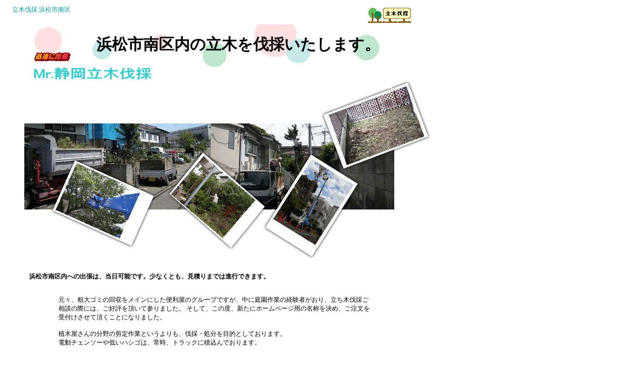

--- FILE ---
content_type: text/html
request_url: http://cut23.sakura.ne.jp/shizuoka/hamamatsu-shi/minami.html
body_size: 17465
content:
<!DOCTYPE HTML PUBLIC "-//W3C//DTD HTML 4.01 Transitional//EN" "http://www.w3.org/TR/html4/loose.dtd">
<HTML lang="ja">
<HEAD>
<meta http-equiv="Content-Type" content="text/html; charset=Shift_JIS">
<meta http-equiv="Content-Style-Type" content="text/css">
<META name="justsystems:HPB-Input-Mode" content="mode/flm; pagewidth=900; pageheight=3500">
<meta name="GENERATOR" content="JustSystems Homepage Builder Version 21.0.5.0 for Windows">
<META name="Keywords" content="浜松市 南区 立木 庭木 草刈り コンクリ 庭石 伐採 処分 当日 即日">
<META name="Description" content="立木の伐採・処分を承ります。 /  浜松市南区及び浜松市南区近郊">
<TITLE>浜松市南区内の立木を伐採いたします。草刈りや庭石の移動・撤去もお任せください。</TITLE>
</HEAD>
<BODY>
<div style="width : 154px;top : 11px;left : 25px;
	position : absolute;
	z-index : 16;
	height : 12px;
" id="Layer23"><FONT size="-1" color="#009999">立木伐採 浜松市南区</FONT></div>
<div style="top : 16px;left : 756px;
	position : absolute;
	z-index : 24;
	visibility : visible;
" id="Layer32"><A href="http://cut23.sakura.ne.jp/shizuoka/shizuoka.html"><IMG src="cc.gif" width="88" height="31" border="0" alt="Mr.静岡立木伐採"></A></div>
<div style="width : 637px;top : 49px;left : 171px;
	position : absolute;
	z-index : 3;
	height : 22px;
	visibility : visible;
" id="Layer4">
  <H1 align="center">浜松市南区内の立木を伐採いたします。</H1>
</div>
<div style="top : 50px;left : 45px;
	position : absolute;
	z-index : 1;
	visibility : visible;
" id="Layer1"><IMG src="hpb_head16131312.jpg" alt="Mr.静岡立木伐採" width="760" height="132"></div>
<div style="top : 1789px;left : 262px;
	position : absolute;
	z-index : 23;
	width : 439px;
	height : 48px;
" id="Layer31">
  <H2 align="center"><FONT size="-1" color="#000099">浜松市南区以外にも、静岡県内の大半の地域へ出張致します。</FONT></H2>
</div>
<div style="top : 876px;left : -10px;
	position : absolute;
	z-index : -3;
	visibility : visible;
" id="Layer16"><IMG src="82.jpg" width="239" height="220" border="0" alt="立木の伐採、及び、完全除根を致しました。"></div>
<div style="top : 1088px;left : 190px;
	position : absolute;
	z-index : 4;
	width : 426px;
	height : 208px;
" id="Layer6">
  <DIV align="left"><FONT color="#000000" size="-1">見積りは 
ケース・バイ・ケースですので、単一金額ではなく、できるだけ、下記のように、幾通りかで、お伝えさせていただきます。<BR>
  <BR>
  　　　① --- 
　単に、根元のカット。<BR>
  　　　② --- 
　他の樹木に倒れて影響を与えないように、小枝を切り<BR>
  　　　　　　　　　落した上、上部からの幾度かに分けた伐採。<BR>
  　　　③ --- 
　運搬用に、それぞれ概ね50ｋｇ以下に切り分け。<BR>
  　　　④ --- 　幹部分のみの処分<BR>
  　　　⑤ --- 
　小枝・葉を含むすべての処分。<BR>
  <BR>
  　　　⑥ --- 
　完全除根＆全ての処分。<BR>
  <BR>
  　♯　同じ庭木でも、ケース①と⑥では、数倍の価格差が生じます。<BR>
  　　　　お気軽に、ご予算をお伝えください。</FONT></DIV>
</div>
<div style="top : 1107px;left : 677px;
	position : absolute;
	z-index : 5;
	width : 159px;
	height : 73px;
	background-color : 0;
	visibility : visible;
	background-color : 0;
	background-color : 0;
	background-color : 0;
	background-color : 0;
	background-color : green;
" id="Layer8"><FONT size="-1" color="#ffffff">伐採した庭木を処分しなくともよい場合、当方のトラックへの積載をお手伝いいただける場合など金額調整させていただけます。<BR>
</FONT></div>
<div style="top : 733px;left : 625px;
	position : absolute;
	z-index : -1;
	visibility : visible;
" id="Layer14"><IMG src="25.jpg" width="231" height="207" border="0" alt="完全抜根を承ります。 / 立ち木伐採"></div>
<div style="width : 528px;top : 540px;left : 60px;
	position : absolute;
	z-index : 14;
	height : 21px;
" id="Layer21">
  <H2><FONT size="-1">浜松市南区内への出張は、当日可能です。少なくとも、見積りまでは進行できます。</FONT></H2>
</div>
<div style="top : 2284px;left : 84px;
	position : absolute;
	z-index : 30;
" id="Layer39"><FONT size="-1"><A href="http://cut23.sakura.ne.jp/shizuoka/hamamatsu-shi/nishi.html">西区</A></FONT></div>
<div style="top : 2292px;left : 121px;
	position : absolute;
	z-index : 31;
" id="Layer40"><FONT size="-1"><A href="http://cut23.sakura.ne.jp/shizuoka/hamamatsu-shi/naka.html">中区</A></FONT></div>
<div style="top : 2267px;left : 150px;
	position : absolute;
	z-index : 33;
" id="Layer42"><FONT size="-1"><A href="http://cut23.sakura.ne.jp/shizuoka/hamamatsu-shi/higashi.html">東区</A></FONT></div>
<div style="top : 2279px;left : 232px;
	position : absolute;
	z-index : 34;
" id="Layer43"><FONT size="-1"><A href="http://cut23.sakura.ne.jp/shizuoka/city/fukuroi.html">袋井市</A></FONT></div>
<div style="top : 2281px;left : 318px;
	position : absolute;
	z-index : 39;
" id="Layer48"><FONT size="-1"><A href="http://cut23.sakura.ne.jp/shizuoka/city/kikugawa.html">菊川市</A></FONT></div>
<div style="top : 2269px;left : 361px;
	position : absolute;
	z-index : 41;
" id="Layer50"><FONT size="-1"><A href="http://cut23.sakura.ne.jp/shizuoka/city/makinohara.html">牧之原市</A></FONT></div>
<div style="top : 2276px;left : 430px;
	position : absolute;
	z-index : 42;
" id="Layer51"><FONT size="-1"><A href="http://cut23.sakura.ne.jp/shizuoka/town/yoshida.html">吉田町</A></FONT></div>
<div style="width : 137px;top : 1513px;left : 173px;
	position : absolute;
	z-index : 6;
" id="Layer9"></div>
<div style="top : 1535px;left : 114px;
	position : absolute;
	z-index : 8;
	visibility : visible;
" id="Layer11"><IMG src="p_hero_121111.jpg" width="179" height="134" border="0" alt="立ち木伐採"></div>
<div style="top : 1534px;left : 351px;
	position : absolute;
	z-index : 9;
	visibility : visible;
" id="Layer12"><IMG src="p_hero_12112.jpg" width="185" height="140" border="0" alt="庭木伐採"></div>
<div style="top : 1536px;left : 601px;
	position : absolute;
	z-index : 10;
	visibility : visible;
" id="Layer13"><IMG src="p_hero_2111.jpg" width="188" height="140" border="0" alt="竹林の伐採も致します。"></div>
<div style="top : 577px;left : 120px;
	position : absolute;
	z-index : 2;
" id="Layer3">
  <TABLE border="0" cellpadding="0" cellspacing="0" class="margin-0-0-12-0">
    <TBODY>
      <TR>
        <TD align="left" width="647" height="291">
        <P><FONT size="-1">元々、粗大ゴミの回収をメインにした便利屋のグループですが、中に庭園作業の経験者がおり、立ち木伐採ご相談の際には、ご好評を頂いて参りました。 そして、この度、新たにホームページ用の名称を決め、ご注文を受付けさせて頂くことになりました。　<BR>
        <BR>
        植木屋さんの分野の剪定作業というよりも、伐採・処分を目的としております。<BR>
        電動チェンソーや低いハシゴは、常時、トラックに積込んでおります。<BR>
        <BR>
        　また、解体業者(さん)や植木屋(さん)とも、連日連絡を取り合っておりますので、上記画像にある高所作業車の手配を前提とした案件の即見積り金額提示も可能です。
            ドラム缶より太い、直径1メートル以上ある幹や、高さ30メートルといった大木でも対応可能ですので、ご安心ください。<BR>
        <BR>
        もちろん、粗大ゴミ・ご不要品の回収も併せてお申し付け頂くことも可能です。<BR>
        お気軽にご相談ください。ご連絡お待ち致しております。</FONT></P>
        </TD>
      </TR>
    </TBODY>
  </TABLE>
</div>
<div style="top : 2319px;left : 139px;
	position : absolute;
	z-index : 32;
" id="Layer41"><FONT size="-1"><A href="http://cut23.sakura.ne.jp/shizuoka/hamamatsu-shi/minami.html">南区</A></FONT></div>
<div style="top : 2298px;left : 181px;
	position : absolute;
	z-index : 35;
" id="Layer44"><FONT size="-1"><A href="http://cut23.sakura.ne.jp/shizuoka/city/iwata.html">磐田市</A></FONT></div>
<div style="top : 2331px;left : 331px;
	position : absolute;
	z-index : 40;
" id="Layer49"><FONT size="-1"><A href="http://cut23.sakura.ne.jp/shizuoka/city/omaezaki.html">御前崎市</A></FONT></div>
<div style="top : 2440px;left : 108px;
	position : absolute;
	z-index : 58;
	width : 170px;
	height : 92px;
	visibility : visible;
" id="Layer34">
  <UL type="square">
    <LI><A href="http://cut23.sakura.ne.jp/sample.html" target="_blank">作業事例</A>
    <LI><A href="http://cut23.sakura.ne.jp/shizuoka/us.html" target="_blank">サイト運営者</A>
    <LI><A href="http://cut23.sakura.ne.jp/shizuoka/link.html">リンク</A>
    <LI><A href="http://cut23.sakura.ne.jp/old.html">以前のIndex.</A>
  </UL>
</div>
<div style="top : 2440px;left : 280px;
	position : absolute;
	z-index : 59;
	width : 159px;
	height : 108px;
	visibility : visible;
" id="Layer35">
  <UL type="circle">
    <LI><A href="http://cut23.sakura.ne.jp/">横浜版</A>
    <LI><A href="http://cut23.sakura.ne.jp/tokyo/tokyo.html">東京版</A>
    <LI><A href="http://cut23.sakura.ne.jp/saitama/saitama.html">埼玉版</A>
    <LI><A href="http://cut23.sakura.ne.jp/chiba/chiba.html">千葉版</A>
    <LI><A href="http://cut23.sakura.ne.jp/shizuoka/shizuoka.html">静岡版</A>
  </UL>
</div>
<div style="width : 157px;top : 1680px;left : 123px;
	position : absolute;
	z-index : 11;
	height : 65px;
" id="Layer18">
  <P align="center"><FONT size="-1">車両への積載が困難な現場もお任せください。</FONT></P>
</div>
<div style="width : 119px;top : 1683px;left : 389px;
	position : absolute;
	z-index : 12;
	height : 58px;
" id="Layer19">
  <P align="center"><FONT size="-1">シュロの伐採・処分も承ります。</FONT></P>
</div>
<div style="width : 160px;top : 1685px;left : 616px;
	position : absolute;
	z-index : 13;
" id="Layer20">
  <P align="center"><FONT size="-1">太いモウソウチクまで、竹の伐採にも対応致します。</FONT></P>
</div>
<div style="top : 165px;left : 49px;
	position : absolute;
	z-index : -4;
" id="Layer2">
  <TABLE border="0" align="center" cellpadding="0" cellspacing="0" class="margin-0-0-12-0">
    <TBODY>
      <TR>
        <TD align="center"><IMG src="p_hero011111111111111121111111131111111111111111.jpg" alt="庭木・立木の伐採、草刈り、庭石撤去を承ります。" width="837" height="369"></TD>
      </TR>
    </TBODY>
  </TABLE>
</div>
<div style="top : 917px;left : 220px;
	position : absolute;
	z-index : 61;
	visibility : visible;
" id="Layer24"><a href="tel:09061626437"><img src="logo111311.gif" width="207" height="33" border="0" alt="090-6162-6437"></a></div>
<div style="top : 917px;left : 461px;
	position : absolute;
	z-index : 62;
	visibility : visible;
" id="Layer26"><img src="logo11112.gif" width="213" height="33" border="0" alt="080-6578-9756"></div>
<div style="top : 1892px;left : 47px;
	position : absolute;
	z-index : 26;
" id="Layer28"><IMG src="681.png" width="800" height="500" border="0"></div>
<div style="width : 74px;top : 2092px;left : 173px;
	position : absolute;
	z-index : 27;
" id="Layer36" align="center"><FONT size="-1"><A href="http://cut23.sakura.ne.jp/shizuoka/hamamatsu-shi/tenryu.html">天竜区</A></FONT></div>
<div style="top : 2228px;left : 148px;
	position : absolute;
	z-index : 28;
" id="Layer37"><FONT size="-1"><A href="http://cut23.sakura.ne.jp/shizuoka/hamamatsu-shi/hamakita.html">浜北区</A></FONT></div>
<div style="top : 2206px;left : 90px;
	position : absolute;
	z-index : 29;
" id="Layer38"><FONT size="-1"><A href="http://cut23.sakura.ne.jp/shizuoka/hamamatsu-shi/kita.html">北区</A></FONT></div>
<div style="top : 2231px;left : 274px;
	position : absolute;
	z-index : 36;
" id="Layer45"><FONT size="-1"><A href="http://cut23.sakura.ne.jp/shizuoka/city/kakegawa.html">掛川市</A></FONT></div>
<div style="top : 2165px;left : 228px;
	position : absolute;
	z-index : 37;
	width : 65px;
	height : 15px;
" id="Layer46" align="center"><FONT size="-1"><A href="http://cut23.sakura.ne.jp/shizuoka/town/morimachi.html">森町</A></FONT></div>
<div style="top : 2188px;left : 309px;
	position : absolute;
	z-index : 38;
	width : 79px;
	height : 15px;
" id="Layer47" align="center"><FONT size="-1"><A href="http://cut23.sakura.ne.jp/shizuoka/city/shimada.html">島田市</A></FONT></div>
<div style="top : 2226px;left : 437px;
	position : absolute;
	z-index : 43;
" id="Layer52"><FONT size="-1"><A href="http://cut23.sakura.ne.jp/shizuoka/city/yaizu.html">焼津市</A></FONT></div>
<div style="top : 2154px;left : 391px;
	position : absolute;
	z-index : 44;
" id="Layer53"><FONT size="-1"><A href="http://cut23.sakura.ne.jp/shizuoka/city/fujieda.html">藤枝市</A></FONT></div>
<div style="top : 2032px;left : 437px;
	position : absolute;
	z-index : 45;
" id="Layer54"><FONT size="-1"><A href="http://cut23.sakura.ne.jp/shizuoka/shizuoka-shi/aoi.html">葵区</A></FONT></div>
<div style="top : 2144px;left : 454px;
	position : absolute;
	z-index : 46;
" id="Layer55"><FONT size="-1"><A href="http://cut23.sakura.ne.jp/shizuoka/shizuoka-shi/suruga.html">駿河区</A></FONT></div>
<div style="top : 2037px;left : 529px;
	position : absolute;
	z-index : 47;
" id="Layer56"><FONT size="-1"><A href="http://cut23.sakura.ne.jp/shizuoka/shizuoka-shi/shimizu.html">清水区</A></FONT></div>
<div style="top : 2002px;left : 316px;
	position : absolute;
	z-index : 48;
" id="Layer57"><FONT size="-1"><A href="http://cut23.sakura.ne.jp/shizuoka/town/kawanehon.html">川根本町</A></FONT></div>
<div style="top : 1922px;left : 486px;
	position : absolute;
	z-index : 49;
" id="Layer58"><FONT size="-1"><A href="http://cut23.sakura.ne.jp/shizuoka/town/nanbu.html">山梨県南部町</A></FONT></div>
<div style="top : 1984px;left : 650px;
	position : absolute;
	z-index : 50;
" id="Layer59"><FONT size="-1"><A href="http://cut23.sakura.ne.jp/shizuoka/city/fuji.html">富士市</A></FONT></div>
<div style="top : 1919px;left : 591px;
	position : absolute;
	z-index : 51;
" id="Layer60"><FONT size="-1"><A href="http://cut23.sakura.ne.jp/shizuoka/city/fujinomiya.html">富士宮市</A></FONT></div>
<div style="top : 1982px;left : 747px;
	position : absolute;
	z-index : 52;
" id="Layer61"><FONT size="-1"><A href="http://cut23.sakura.ne.jp/shizuoka/town/nagaizumi.html">長泉町</A></FONT></div>
<div style="top : 2069px;left : 706px;
	position : absolute;
	z-index : 53;
" id="Layer62"><FONT size="-1"><A href="http://cut23.sakura.ne.jp/shizuoka/city/numazu.html">沼津市</A></FONT></div>
<div style="top : 2010px;left : 781px;
	position : absolute;
	z-index : 54;
" id="Layer63"><FONT size="-1"><A href="http://cut23.sakura.ne.jp/shizuoka/city/mishima.html">三島市</A></FONT></div>
<div style="top : 2038px;left : 769px;
	position : absolute;
	z-index : 55;
" id="Layer64"><FONT size="-1"><A href="http://cut23.sakura.ne.jp/shizuoka/town/shimizu.html">清水町</A></FONT></div>
<div style="top : 2162px;left : 525px;
	position : absolute;
	z-index : 56;
" id="Layer65"><A href="http://cut23.sakura.ne.jp/shizuoka/shizuoka.html"><IMG src="button12.gif" width="52" height="52" border="0" alt="静岡市 "></A></div>
<div style="top : 1992px;left : 83px;
	position : absolute;
	z-index : 57;
	visibility : visible;
" id="Layer66"><A href="http://cut23.sakura.ne.jp/shizuoka/hamamatsu-shi/hamamatsu.html"><IMG src="button121.gif" width="52" height="52" border="0" alt="浜松市"></A></div>
<div style="width : 401px;top : 2669px;left : 263px;
	position : absolute;
	z-index : 25;
	height : 11px;
" id="Layer33" align="center"><B><FONT size="-1">Copyright(C) www.cut23.sakura.ne.jp / 浜松市南区</FONT></B></div>
<div style="top : 1811px;left : 90px;
	position : absolute;
	z-index : 60;
	visibility : visible;
" id="Layer30"><IMG src="113.gif" width="101" height="87" border="0" alt="お見積りは、即日の対応を心がけます。"></div>
<div style="top : 1237px;left : -17px;
	position : absolute;
	z-index : -5;
	visibility : visible;
" id="Layer17"><IMG src="982.jpg" width="226" height="204" border="0" alt="立ち木伐採のことなら、なんでもご相談ください。"></div>
<div style="width : 177px;top : 1474px;left : 572px;
	position : absolute;
	z-index : 22;
" id="Layer7" align="center"><A href="mailto:info@cut23.sakura.ne.jp?Subject=%92%6E%88%E6%96%BC%20or%20%8D%C5%8A%F1%89%77%20%2D%2D%2D%2D">info@cut23.sakura.ne.jp</A></div>
<div style="top : 1416px;left : 143px;
	position : absolute;
	z-index : 7;
	width : 429px;
	height : 71px;
" id="Layer10">
  <P><FONT color="#000080" size="-1">立木伐採のことなら、何でもご相談ください。<BR>
  立木現場画像のメール添付、大歓迎です。<BR>
  東西南北・近距離・遠距離 etc. 
１０枚まではご遠慮なく、ご添付ください。</FONT><BR>
  </P>
</div>
<div style="top : 1414px;left : 637px;
	position : absolute;
	z-index : 20;
" id="Layer5"><IMG src="button11.gif" width="85" height="44" border="0" alt="メール ご発信"></div>
<div style="top : 1436px;left : 587px;
	position : absolute;
	z-index : 21;
	visibility : visible;
" id="Layer29"><A href="mailto:info@cut23.sakura.ne.jp?Subject=%92%6E%88%E6%96%BC%20or%20%8D%C5%8A%F1%89%77%20%2D%2D%2D%2D"><IMG src="img_n130.gif" width="29" height="29" border="0" alt="info@cut23.sakura.ne.jp"></A></div>
<div style="width : 283px;top : 971px;left : 315px;
	position : absolute;
	z-index : 19;
	height : 30px;
" id="Layer27" align="center"><FONT size="-1">電話番号へリンクを貼ってありますので、直接ご発信頂くことも可能です。　/ 南区 立木伐採</FONT></div>
<div style="top : 1203px;left : 642px;
	position : absolute;
	z-index : -2;
	visibility : visible;
" id="Layer15"><IMG src="17.jpg" width="223" height="194" border="0" alt="立木の伐採以外にも、草刈り、コンクリ撤去、物置解体も併せて承ります。"></div>
<div style="width : 351px;top : 1324px;left : 260px;
	position : absolute;
	z-index : 15;
	height : 33px;
" id="Layer22">
  <H3><FONT size="-1">浜松市南区内全域に対応致します。 / Mr.静岡立木伐採</FONT></H3>
</div>
<div style="width : 320px;top : 887px;left : 246px;
	position : absolute;
	z-index : 18;
	height : 12px;
" id="Layer25" align="center"><FONT size="-1">浜松市南区内の立木伐採ご相談は、こちらで承ります。</FONT></div>
</BODY>
</HTML>